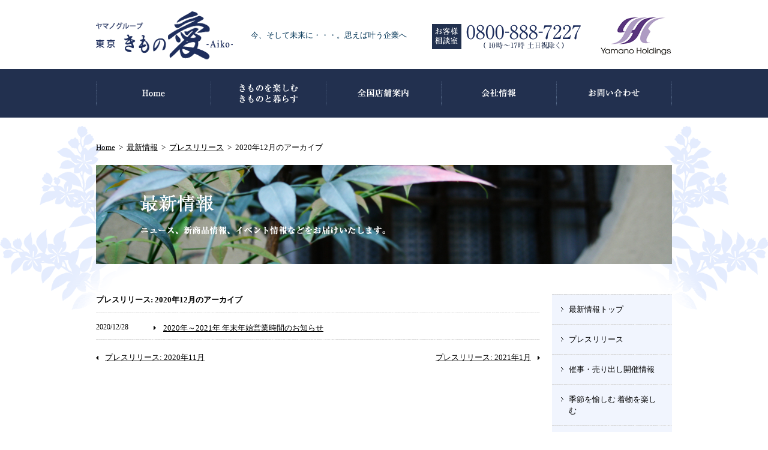

--- FILE ---
content_type: text/html
request_url: https://www.kimono-net.com/news/press/2020/12/
body_size: 39106
content:
<!DOCTYPE html>
<html>
<head>
<meta charset="utf-8" />
<title>プレスリリース: 2020年12月｜最新情報｜ヤマノグループ 東京 きもの愛 Aiko</title>

<meta name="keywords" content="" />
<meta name="description" content="" />

<link rel="author" href="mailto:info&#64;kimono-net.com" />
<link rel="index" href="/" />
<link rel="shortcut icon" href="/img/favicon.ico" />

<!-- *** stylesheet *** -->
<link href="/css/import.css" rel="stylesheet" />

<!-- *** javascript *** -->
<script src="//www.google.com/jsapi" type="text/javascript"></script>
<script type="text/javascript">google.load("jquery", "1.6");</script>
<script src="/js/share.js" type="text/javascript" charset="utf-8"></script>
<script src="/js/jquery.tile.js" type="text/javascript" charset="utf-8"></script>
<!-- <script src="/js/scrolltopcontrol.js" type="text/javascript" charset="utf-8"></script> -->



<!-- Google tag (gtag.js) -->
<script async src="https://www.googletagmanager.com/gtag/js?id=G-6G0P25SNFZ"></script>
<script>
  window.dataLayer = window.dataLayer || [];
  function gtag(){dataLayer.push(arguments);}
  gtag('js', new Date());

  gtag('config', 'G-6G0P25SNFZ');
</script>

<script type="text/javascript">

  var _gaq = _gaq || [];
  _gaq.push(['_setAccount', 'UA-33066701-1']);
  _gaq.push(['_trackPageview']);

  (function() {
    var ga = document.createElement('script'); ga.type = 'text/javascript'; ga.async = true;
    ga.src = ('https:' == document.location.protocol ? 'https://ssl' : 'http://www') + '.google-analytics.com/ga.js';
    var s = document.getElementsByTagName('script')[0]; s.parentNode.insertBefore(ga, s);
  })();

</script>


</head>

<body class="newsBody">

<div id="page">

<div id="header">
<header>
<h1><a href="/"><img src="/img/share/logo.gif" alt="ヤマノホールディングス" /></a></h1>
<p id="description">今、そして未来に・・・。思えば叶う企業へ</p>
<p id="tel"><img src="/img/share/tel.gif" alt="お客様相談室" /></p>
<p id="yamanoLogo"><a href="http://www.yamano-hd.com/" target="_blank"><img src="/img/share/logo_yamano.gif"></a></p>
<nav>
<ul id="gNav">
<li class="topNav"><a href="/"><img src="/img/share/gnav_top.gif" alt="Home" /></a></li>
<li class="serviceNav"><a href="/service/"><img src="/img/share/gnav_service.gif" alt="きものを楽しむ　きものと暮らす" /></a></li>
<li class="shopNav"><a href="/shop/"><img src="/img/share/gnav_shop.gif" alt="全国店舗案内" /></a></li>
<li class="companyNav"><a href="http://www.yamano-hd.com/company/" target="_blank"><img src="/img/share/gnav_company.gif" alt="会社情報" /></a></li>
<li class="contactNav"><a href="http://www.yamano-hd.com/company/contact/" target="_blank"><img src="/img/share/gnav_contact.gif" alt="お問い合わせ" /></a></li>
</ul>
</nav>
</header>

<!-- / #header --></div>

<div id="contents" class="monthlyArchive categoryMonthly">
<div id="contentsInner">
<section>
<p id="topicPath">
<a href="/">Home</a>
&nbsp;&gt;&nbsp;

<a href="/news/">最新情報</a>
&nbsp;&gt;&nbsp;
<a href="https://www.kimono-net.com/news/press/">プレスリリース</a>
&nbsp;&gt;&nbsp;
2020年12月のアーカイブ

</p>

<h1 id="catch"><img src="/img/news/title.jpg" alt="最新情報" /></h1>

<div id="main">


<h2>プレスリリース: 2020年12月のアーカイブ</h2>
<dl class="newsList">
<dt>2020/12/28</dt>
<dd><a href="https://www.kimono-net.com/news/article/001659.shtml">2020年～2021年  年末年始営業時間のお知らせ</a><!--　[　<a href="https://www.kimono-net.com/news/press/">プレスリリース</a>　]--></dd>
</dl>

<ul class="pageNav">
<li class="prev"><a href="https://www.kimono-net.com/news/press/2020/11/">プレスリリース: 2020年11月</a></li>
<li class="next"><a href="https://www.kimono-net.com/news/press/2021/01/">プレスリリース: 2021年1月</a></li>
</ul>

<!-- / #main --></div>
</section>
<div id="sub">
<ul class="subMenu">
<li class="index"><a href="/news/">最新情報トップ</a>
	<ul>
	<li><a href="https://www.kimono-net.com/news/2026/01/">2026年1月</a></li>
	
	<li><a href="https://www.kimono-net.com/news/2025/12/">2025年12月</a></li>
	
	<li><a href="https://www.kimono-net.com/news/2025/11/">2025年11月</a></li>
	
	<li><a href="https://www.kimono-net.com/news/2025/10/">2025年10月</a></li>
	
	<li><a href="https://www.kimono-net.com/news/2025/09/">2025年9月</a></li>
	
	<li><a href="https://www.kimono-net.com/news/2025/08/">2025年8月</a></li>
	
	<li><a href="https://www.kimono-net.com/news/2025/07/">2025年7月</a></li>
	
	<li><a href="https://www.kimono-net.com/news/2025/06/">2025年6月</a></li>
	
	<li><a href="https://www.kimono-net.com/news/2025/05/">2025年5月</a></li>
	
	<li><a href="https://www.kimono-net.com/news/2025/04/">2025年4月</a></li>
	
	<li><a href="https://www.kimono-net.com/news/2025/03/">2025年3月</a></li>
	
	<li><a href="https://www.kimono-net.com/news/2024/11/">2024年11月</a></li>
	
	<li><a href="https://www.kimono-net.com/news/2024/10/">2024年10月</a></li>
	
	<li><a href="https://www.kimono-net.com/news/2024/09/">2024年9月</a></li>
	
	<li><a href="https://www.kimono-net.com/news/2024/08/">2024年8月</a></li>
	
	<li><a href="https://www.kimono-net.com/news/2024/06/">2024年6月</a></li>
	
	<li><a href="https://www.kimono-net.com/news/2024/04/">2024年4月</a></li>
	
	<li><a href="https://www.kimono-net.com/news/2024/01/">2024年1月</a></li>
	
	<li><a href="https://www.kimono-net.com/news/2023/11/">2023年11月</a></li>
	
	<li><a href="https://www.kimono-net.com/news/2023/10/">2023年10月</a></li>
	
	<li><a href="https://www.kimono-net.com/news/2023/09/">2023年9月</a></li>
	
	<li><a href="https://www.kimono-net.com/news/2023/08/">2023年8月</a></li>
	
	<li><a href="https://www.kimono-net.com/news/2023/04/">2023年4月</a></li>
	
	<li><a href="https://www.kimono-net.com/news/2022/12/">2022年12月</a></li>
	
	<li><a href="https://www.kimono-net.com/news/2022/07/">2022年7月</a></li>
	
	<li><a href="https://www.kimono-net.com/news/2022/04/">2022年4月</a></li>
	
	<li><a href="https://www.kimono-net.com/news/2022/03/">2022年3月</a></li>
	
	<li><a href="https://www.kimono-net.com/news/2021/11/">2021年11月</a></li>
	
	<li><a href="https://www.kimono-net.com/news/2021/10/">2021年10月</a></li>
	
	<li><a href="https://www.kimono-net.com/news/2021/09/">2021年9月</a></li>
	
	<li><a href="https://www.kimono-net.com/news/2021/03/">2021年3月</a></li>
	
	<li><a href="https://www.kimono-net.com/news/2021/01/">2021年1月</a></li>
	
	<li><a href="https://www.kimono-net.com/news/2020/12/">2020年12月</a></li>
	
	<li><a href="https://www.kimono-net.com/news/2020/11/">2020年11月</a></li>
	
	<li><a href="https://www.kimono-net.com/news/2020/09/">2020年9月</a></li>
	
	<li><a href="https://www.kimono-net.com/news/2020/08/">2020年8月</a></li>
	
	<li><a href="https://www.kimono-net.com/news/2020/07/">2020年7月</a></li>
	
	<li><a href="https://www.kimono-net.com/news/2020/06/">2020年6月</a></li>
	
	<li><a href="https://www.kimono-net.com/news/2020/05/">2020年5月</a></li>
	
	<li><a href="https://www.kimono-net.com/news/2020/04/">2020年4月</a></li>
	
	<li><a href="https://www.kimono-net.com/news/2020/03/">2020年3月</a></li>
	
	<li><a href="https://www.kimono-net.com/news/2020/01/">2020年1月</a></li>
	
	<li><a href="https://www.kimono-net.com/news/2019/12/">2019年12月</a></li>
	
	<li><a href="https://www.kimono-net.com/news/2019/11/">2019年11月</a></li>
	
	<li><a href="https://www.kimono-net.com/news/2019/10/">2019年10月</a></li>
	
	<li><a href="https://www.kimono-net.com/news/2019/09/">2019年9月</a></li>
	
	<li><a href="https://www.kimono-net.com/news/2019/08/">2019年8月</a></li>
	
	<li><a href="https://www.kimono-net.com/news/2019/07/">2019年7月</a></li>
	
	<li><a href="https://www.kimono-net.com/news/2019/06/">2019年6月</a></li>
	
	<li><a href="https://www.kimono-net.com/news/2019/05/">2019年5月</a></li>
	
	<li><a href="https://www.kimono-net.com/news/2019/04/">2019年4月</a></li>
	
	<li><a href="https://www.kimono-net.com/news/2019/03/">2019年3月</a></li>
	
	<li><a href="https://www.kimono-net.com/news/2019/02/">2019年2月</a></li>
	
	<li><a href="https://www.kimono-net.com/news/2019/01/">2019年1月</a></li>
	
	<li><a href="https://www.kimono-net.com/news/2018/12/">2018年12月</a></li>
	
	<li><a href="https://www.kimono-net.com/news/2018/11/">2018年11月</a></li>
	
	<li><a href="https://www.kimono-net.com/news/2018/10/">2018年10月</a></li>
	
	<li><a href="https://www.kimono-net.com/news/2018/09/">2018年9月</a></li>
	
	<li><a href="https://www.kimono-net.com/news/2018/08/">2018年8月</a></li>
	
	<li><a href="https://www.kimono-net.com/news/2018/07/">2018年7月</a></li>
	
	<li><a href="https://www.kimono-net.com/news/2018/06/">2018年6月</a></li>
	
	<li><a href="https://www.kimono-net.com/news/2018/05/">2018年5月</a></li>
	
	<li><a href="https://www.kimono-net.com/news/2018/04/">2018年4月</a></li>
	
	<li><a href="https://www.kimono-net.com/news/2018/03/">2018年3月</a></li>
	
	<li><a href="https://www.kimono-net.com/news/2018/02/">2018年2月</a></li>
	
	<li><a href="https://www.kimono-net.com/news/2018/01/">2018年1月</a></li>
	
	<li><a href="https://www.kimono-net.com/news/2017/12/">2017年12月</a></li>
	
	<li><a href="https://www.kimono-net.com/news/2017/11/">2017年11月</a></li>
	
	<li><a href="https://www.kimono-net.com/news/2017/10/">2017年10月</a></li>
	
	<li><a href="https://www.kimono-net.com/news/2017/09/">2017年9月</a></li>
	
	<li><a href="https://www.kimono-net.com/news/2017/08/">2017年8月</a></li>
	
	<li><a href="https://www.kimono-net.com/news/2017/07/">2017年7月</a></li>
	
	<li><a href="https://www.kimono-net.com/news/2017/06/">2017年6月</a></li>
	
	<li><a href="https://www.kimono-net.com/news/2017/05/">2017年5月</a></li>
	
	<li><a href="https://www.kimono-net.com/news/2017/04/">2017年4月</a></li>
	
	<li><a href="https://www.kimono-net.com/news/2017/03/">2017年3月</a></li>
	
	<li><a href="https://www.kimono-net.com/news/2017/02/">2017年2月</a></li>
	
	<li><a href="https://www.kimono-net.com/news/2017/01/">2017年1月</a></li>
	
	<li><a href="https://www.kimono-net.com/news/2016/12/">2016年12月</a></li>
	
	<li><a href="https://www.kimono-net.com/news/2016/11/">2016年11月</a></li>
	
	<li><a href="https://www.kimono-net.com/news/2016/10/">2016年10月</a></li>
	
	<li><a href="https://www.kimono-net.com/news/2016/09/">2016年9月</a></li>
	
	<li><a href="https://www.kimono-net.com/news/2016/08/">2016年8月</a></li>
	
	<li><a href="https://www.kimono-net.com/news/2016/07/">2016年7月</a></li>
	
	<li><a href="https://www.kimono-net.com/news/2016/06/">2016年6月</a></li>
	
	<li><a href="https://www.kimono-net.com/news/2016/05/">2016年5月</a></li>
	
	<li><a href="https://www.kimono-net.com/news/2015/12/">2015年12月</a></li>
	
	<li><a href="https://www.kimono-net.com/news/2015/11/">2015年11月</a></li>
	
	<li><a href="https://www.kimono-net.com/news/2015/07/">2015年7月</a></li>
	
	<li><a href="https://www.kimono-net.com/news/2015/06/">2015年6月</a></li>
	
	<li><a href="https://www.kimono-net.com/news/2015/03/">2015年3月</a></li>
	
	<li><a href="https://www.kimono-net.com/news/2014/11/">2014年11月</a></li>
	
	<li><a href="https://www.kimono-net.com/news/2014/07/">2014年7月</a></li>
	
	<li><a href="https://www.kimono-net.com/news/2014/05/">2014年5月</a></li>
	
	<li><a href="https://www.kimono-net.com/news/2014/03/">2014年3月</a></li>
	
	<li><a href="https://www.kimono-net.com/news/2014/01/">2014年1月</a></li>
	
	<li><a href="https://www.kimono-net.com/news/2013/12/">2013年12月</a></li>
	
	<li><a href="https://www.kimono-net.com/news/2013/11/">2013年11月</a></li>
	
	<li><a href="https://www.kimono-net.com/news/2013/10/">2013年10月</a></li>
	
	<li><a href="https://www.kimono-net.com/news/2013/08/">2013年8月</a></li>
	
	<li><a href="https://www.kimono-net.com/news/2013/04/">2013年4月</a></li>
	
	<li><a href="https://www.kimono-net.com/news/2013/02/">2013年2月</a></li>
	
	<li><a href="https://www.kimono-net.com/news/2013/01/">2013年1月</a></li>
	
	<li><a href="https://www.kimono-net.com/news/2012/12/">2012年12月</a></li>
	
	<li><a href="https://www.kimono-net.com/news/2012/11/">2012年11月</a></li>
	
	<li><a href="https://www.kimono-net.com/news/2012/10/">2012年10月</a></li>
	
	<li><a href="https://www.kimono-net.com/news/2012/09/">2012年9月</a></li>
	
	<li><a href="https://www.kimono-net.com/news/2012/08/">2012年8月</a></li>
	
	<li><a href="https://www.kimono-net.com/news/2012/07/">2012年7月</a></li>
	
	<li><a href="https://www.kimono-net.com/news/2012/06/">2012年6月</a></li>
	</ul>
</li>

<li class="press"><a href="https://www.kimono-net.com/news/press/">プレスリリース</a>
	
	<ul>
	<li><a href="https://www.kimono-net.com/news/press/2026/01/">2026年1月</a></li>
	
	<li><a href="https://www.kimono-net.com/news/press/2025/12/">2025年12月</a></li>
	
	<li><a href="https://www.kimono-net.com/news/press/2025/11/">2025年11月</a></li>
	
	<li><a href="https://www.kimono-net.com/news/press/2025/10/">2025年10月</a></li>
	
	<li><a href="https://www.kimono-net.com/news/press/2025/09/">2025年9月</a></li>
	
	<li><a href="https://www.kimono-net.com/news/press/2025/08/">2025年8月</a></li>
	
	<li><a href="https://www.kimono-net.com/news/press/2025/07/">2025年7月</a></li>
	
	<li><a href="https://www.kimono-net.com/news/press/2025/06/">2025年6月</a></li>
	
	<li><a href="https://www.kimono-net.com/news/press/2025/05/">2025年5月</a></li>
	
	<li><a href="https://www.kimono-net.com/news/press/2025/04/">2025年4月</a></li>
	
	<li><a href="https://www.kimono-net.com/news/press/2025/03/">2025年3月</a></li>
	
	<li><a href="https://www.kimono-net.com/news/press/2024/11/">2024年11月</a></li>
	
	<li><a href="https://www.kimono-net.com/news/press/2024/10/">2024年10月</a></li>
	
	<li><a href="https://www.kimono-net.com/news/press/2024/09/">2024年9月</a></li>
	
	<li><a href="https://www.kimono-net.com/news/press/2024/08/">2024年8月</a></li>
	
	<li><a href="https://www.kimono-net.com/news/press/2024/06/">2024年6月</a></li>
	
	<li><a href="https://www.kimono-net.com/news/press/2024/04/">2024年4月</a></li>
	
	<li><a href="https://www.kimono-net.com/news/press/2024/01/">2024年1月</a></li>
	
	<li><a href="https://www.kimono-net.com/news/press/2023/11/">2023年11月</a></li>
	
	<li><a href="https://www.kimono-net.com/news/press/2023/10/">2023年10月</a></li>
	
	<li><a href="https://www.kimono-net.com/news/press/2023/09/">2023年9月</a></li>
	
	<li><a href="https://www.kimono-net.com/news/press/2023/08/">2023年8月</a></li>
	
	<li><a href="https://www.kimono-net.com/news/press/2023/04/">2023年4月</a></li>
	
	<li><a href="https://www.kimono-net.com/news/press/2022/12/">2022年12月</a></li>
	
	<li><a href="https://www.kimono-net.com/news/press/2022/04/">2022年4月</a></li>
	
	<li><a href="https://www.kimono-net.com/news/press/2022/03/">2022年3月</a></li>
	
	<li><a href="https://www.kimono-net.com/news/press/2021/11/">2021年11月</a></li>
	
	<li><a href="https://www.kimono-net.com/news/press/2021/10/">2021年10月</a></li>
	
	<li><a href="https://www.kimono-net.com/news/press/2021/09/">2021年9月</a></li>
	
	<li><a href="https://www.kimono-net.com/news/press/2021/03/">2021年3月</a></li>
	
	<li><a href="https://www.kimono-net.com/news/press/2021/01/">2021年1月</a></li>
	
	<li><a href="https://www.kimono-net.com/news/press/2020/12/">2020年12月</a></li>
	
	<li><a href="https://www.kimono-net.com/news/press/2020/11/">2020年11月</a></li>
	
	<li><a href="https://www.kimono-net.com/news/press/2020/09/">2020年9月</a></li>
	
	<li><a href="https://www.kimono-net.com/news/press/2020/08/">2020年8月</a></li>
	
	<li><a href="https://www.kimono-net.com/news/press/2020/07/">2020年7月</a></li>
	
	<li><a href="https://www.kimono-net.com/news/press/2020/06/">2020年6月</a></li>
	
	<li><a href="https://www.kimono-net.com/news/press/2020/05/">2020年5月</a></li>
	
	<li><a href="https://www.kimono-net.com/news/press/2020/04/">2020年4月</a></li>
	
	<li><a href="https://www.kimono-net.com/news/press/2020/03/">2020年3月</a></li>
	
	<li><a href="https://www.kimono-net.com/news/press/2020/01/">2020年1月</a></li>
	
	<li><a href="https://www.kimono-net.com/news/press/2019/11/">2019年11月</a></li>
	
	<li><a href="https://www.kimono-net.com/news/press/2019/09/">2019年9月</a></li>
	
	<li><a href="https://www.kimono-net.com/news/press/2019/08/">2019年8月</a></li>
	
	<li><a href="https://www.kimono-net.com/news/press/2019/07/">2019年7月</a></li>
	
	<li><a href="https://www.kimono-net.com/news/press/2019/06/">2019年6月</a></li>
	
	<li><a href="https://www.kimono-net.com/news/press/2019/05/">2019年5月</a></li>
	
	<li><a href="https://www.kimono-net.com/news/press/2019/04/">2019年4月</a></li>
	
	<li><a href="https://www.kimono-net.com/news/press/2019/03/">2019年3月</a></li>
	
	<li><a href="https://www.kimono-net.com/news/press/2019/02/">2019年2月</a></li>
	
	<li><a href="https://www.kimono-net.com/news/press/2019/01/">2019年1月</a></li>
	
	<li><a href="https://www.kimono-net.com/news/press/2018/12/">2018年12月</a></li>
	
	<li><a href="https://www.kimono-net.com/news/press/2018/11/">2018年11月</a></li>
	
	<li><a href="https://www.kimono-net.com/news/press/2018/10/">2018年10月</a></li>
	
	<li><a href="https://www.kimono-net.com/news/press/2018/09/">2018年9月</a></li>
	
	<li><a href="https://www.kimono-net.com/news/press/2018/08/">2018年8月</a></li>
	
	<li><a href="https://www.kimono-net.com/news/press/2018/07/">2018年7月</a></li>
	
	<li><a href="https://www.kimono-net.com/news/press/2018/06/">2018年6月</a></li>
	
	<li><a href="https://www.kimono-net.com/news/press/2018/05/">2018年5月</a></li>
	
	<li><a href="https://www.kimono-net.com/news/press/2018/04/">2018年4月</a></li>
	
	<li><a href="https://www.kimono-net.com/news/press/2018/03/">2018年3月</a></li>
	
	<li><a href="https://www.kimono-net.com/news/press/2018/02/">2018年2月</a></li>
	
	<li><a href="https://www.kimono-net.com/news/press/2018/01/">2018年1月</a></li>
	
	<li><a href="https://www.kimono-net.com/news/press/2017/12/">2017年12月</a></li>
	
	<li><a href="https://www.kimono-net.com/news/press/2017/11/">2017年11月</a></li>
	
	<li><a href="https://www.kimono-net.com/news/press/2017/10/">2017年10月</a></li>
	
	<li><a href="https://www.kimono-net.com/news/press/2017/09/">2017年9月</a></li>
	
	<li><a href="https://www.kimono-net.com/news/press/2017/08/">2017年8月</a></li>
	
	<li><a href="https://www.kimono-net.com/news/press/2017/07/">2017年7月</a></li>
	
	<li><a href="https://www.kimono-net.com/news/press/2017/06/">2017年6月</a></li>
	
	<li><a href="https://www.kimono-net.com/news/press/2017/05/">2017年5月</a></li>
	
	<li><a href="https://www.kimono-net.com/news/press/2017/04/">2017年4月</a></li>
	
	<li><a href="https://www.kimono-net.com/news/press/2017/03/">2017年3月</a></li>
	
	<li><a href="https://www.kimono-net.com/news/press/2017/02/">2017年2月</a></li>
	
	<li><a href="https://www.kimono-net.com/news/press/2017/01/">2017年1月</a></li>
	
	<li><a href="https://www.kimono-net.com/news/press/2016/12/">2016年12月</a></li>
	
	<li><a href="https://www.kimono-net.com/news/press/2016/11/">2016年11月</a></li>
	
	<li><a href="https://www.kimono-net.com/news/press/2016/10/">2016年10月</a></li>
	
	<li><a href="https://www.kimono-net.com/news/press/2016/09/">2016年9月</a></li>
	
	<li><a href="https://www.kimono-net.com/news/press/2016/08/">2016年8月</a></li>
	
	<li><a href="https://www.kimono-net.com/news/press/2016/07/">2016年7月</a></li>
	
	<li><a href="https://www.kimono-net.com/news/press/2016/06/">2016年6月</a></li>
	
	<li><a href="https://www.kimono-net.com/news/press/2016/05/">2016年5月</a></li>
	
	<li><a href="https://www.kimono-net.com/news/press/2015/12/">2015年12月</a></li>
	
	<li><a href="https://www.kimono-net.com/news/press/2015/11/">2015年11月</a></li>
	
	<li><a href="https://www.kimono-net.com/news/press/2015/07/">2015年7月</a></li>
	
	<li><a href="https://www.kimono-net.com/news/press/2015/06/">2015年6月</a></li>
	
	<li><a href="https://www.kimono-net.com/news/press/2015/03/">2015年3月</a></li>
	
	<li><a href="https://www.kimono-net.com/news/press/2014/11/">2014年11月</a></li>
	
	<li><a href="https://www.kimono-net.com/news/press/2014/07/">2014年7月</a></li>
	
	<li><a href="https://www.kimono-net.com/news/press/2014/05/">2014年5月</a></li>
	
	<li><a href="https://www.kimono-net.com/news/press/2014/03/">2014年3月</a></li>
	
	<li><a href="https://www.kimono-net.com/news/press/2014/01/">2014年1月</a></li>
	
	<li><a href="https://www.kimono-net.com/news/press/2013/12/">2013年12月</a></li>
	
	<li><a href="https://www.kimono-net.com/news/press/2013/11/">2013年11月</a></li>
	
	<li><a href="https://www.kimono-net.com/news/press/2013/10/">2013年10月</a></li>
	
	<li><a href="https://www.kimono-net.com/news/press/2013/04/">2013年4月</a></li>
	
	<li><a href="https://www.kimono-net.com/news/press/2013/02/">2013年2月</a></li>
	
	<li><a href="https://www.kimono-net.com/news/press/2012/08/">2012年8月</a></li>
	
	<li><a href="https://www.kimono-net.com/news/press/2012/06/">2012年6月</a></li>
	</ul>
	
</li>

<li class="sale"><a href="https://www.kimono-net.com/news/sale/">催事・売り出し開催情報</a>
	
	<ul>
	<li><a href="https://www.kimono-net.com/news/sale/2026/01/">2026年1月</a></li>
	
	<li><a href="https://www.kimono-net.com/news/sale/2025/12/">2025年12月</a></li>
	
	<li><a href="https://www.kimono-net.com/news/sale/2025/11/">2025年11月</a></li>
	
	<li><a href="https://www.kimono-net.com/news/sale/2025/10/">2025年10月</a></li>
	
	<li><a href="https://www.kimono-net.com/news/sale/2025/09/">2025年9月</a></li>
	
	<li><a href="https://www.kimono-net.com/news/sale/2025/08/">2025年8月</a></li>
	
	<li><a href="https://www.kimono-net.com/news/sale/2025/07/">2025年7月</a></li>
	
	<li><a href="https://www.kimono-net.com/news/sale/2025/06/">2025年6月</a></li>
	
	<li><a href="https://www.kimono-net.com/news/sale/2025/03/">2025年3月</a></li>
	
	<li><a href="https://www.kimono-net.com/news/sale/2024/10/">2024年10月</a></li>
	
	<li><a href="https://www.kimono-net.com/news/sale/2019/11/">2019年11月</a></li>
	
	<li><a href="https://www.kimono-net.com/news/sale/2019/10/">2019年10月</a></li>
	
	<li><a href="https://www.kimono-net.com/news/sale/2019/09/">2019年9月</a></li>
	
	<li><a href="https://www.kimono-net.com/news/sale/2019/08/">2019年8月</a></li>
	
	<li><a href="https://www.kimono-net.com/news/sale/2019/07/">2019年7月</a></li>
	
	<li><a href="https://www.kimono-net.com/news/sale/2019/06/">2019年6月</a></li>
	
	<li><a href="https://www.kimono-net.com/news/sale/2019/05/">2019年5月</a></li>
	
	<li><a href="https://www.kimono-net.com/news/sale/2019/04/">2019年4月</a></li>
	
	<li><a href="https://www.kimono-net.com/news/sale/2019/03/">2019年3月</a></li>
	
	<li><a href="https://www.kimono-net.com/news/sale/2019/02/">2019年2月</a></li>
	
	<li><a href="https://www.kimono-net.com/news/sale/2019/01/">2019年1月</a></li>
	
	<li><a href="https://www.kimono-net.com/news/sale/2018/12/">2018年12月</a></li>
	
	<li><a href="https://www.kimono-net.com/news/sale/2018/11/">2018年11月</a></li>
	
	<li><a href="https://www.kimono-net.com/news/sale/2018/10/">2018年10月</a></li>
	
	<li><a href="https://www.kimono-net.com/news/sale/2018/09/">2018年9月</a></li>
	
	<li><a href="https://www.kimono-net.com/news/sale/2018/08/">2018年8月</a></li>
	
	<li><a href="https://www.kimono-net.com/news/sale/2018/07/">2018年7月</a></li>
	
	<li><a href="https://www.kimono-net.com/news/sale/2018/06/">2018年6月</a></li>
	
	<li><a href="https://www.kimono-net.com/news/sale/2018/05/">2018年5月</a></li>
	
	<li><a href="https://www.kimono-net.com/news/sale/2018/04/">2018年4月</a></li>
	
	<li><a href="https://www.kimono-net.com/news/sale/2018/03/">2018年3月</a></li>
	
	<li><a href="https://www.kimono-net.com/news/sale/2018/02/">2018年2月</a></li>
	
	<li><a href="https://www.kimono-net.com/news/sale/2018/01/">2018年1月</a></li>
	
	<li><a href="https://www.kimono-net.com/news/sale/2017/12/">2017年12月</a></li>
	
	<li><a href="https://www.kimono-net.com/news/sale/2017/11/">2017年11月</a></li>
	
	<li><a href="https://www.kimono-net.com/news/sale/2017/10/">2017年10月</a></li>
	
	<li><a href="https://www.kimono-net.com/news/sale/2017/09/">2017年9月</a></li>
	
	<li><a href="https://www.kimono-net.com/news/sale/2017/08/">2017年8月</a></li>
	
	<li><a href="https://www.kimono-net.com/news/sale/2017/07/">2017年7月</a></li>
	
	<li><a href="https://www.kimono-net.com/news/sale/2017/06/">2017年6月</a></li>
	
	<li><a href="https://www.kimono-net.com/news/sale/2017/05/">2017年5月</a></li>
	
	<li><a href="https://www.kimono-net.com/news/sale/2017/04/">2017年4月</a></li>
	
	<li><a href="https://www.kimono-net.com/news/sale/2017/03/">2017年3月</a></li>
	
	<li><a href="https://www.kimono-net.com/news/sale/2017/02/">2017年2月</a></li>
	
	<li><a href="https://www.kimono-net.com/news/sale/2017/01/">2017年1月</a></li>
	
	<li><a href="https://www.kimono-net.com/news/sale/2016/12/">2016年12月</a></li>
	
	<li><a href="https://www.kimono-net.com/news/sale/2016/11/">2016年11月</a></li>
	
	<li><a href="https://www.kimono-net.com/news/sale/2016/10/">2016年10月</a></li>
	
	<li><a href="https://www.kimono-net.com/news/sale/2016/09/">2016年9月</a></li>
	
	<li><a href="https://www.kimono-net.com/news/sale/2016/07/">2016年7月</a></li>
	
	<li><a href="https://www.kimono-net.com/news/sale/2016/06/">2016年6月</a></li>
	
	<li><a href="https://www.kimono-net.com/news/sale/2013/08/">2013年8月</a></li>
	
	<li><a href="https://www.kimono-net.com/news/sale/2013/01/">2013年1月</a></li>
	
	<li><a href="https://www.kimono-net.com/news/sale/2012/12/">2012年12月</a></li>
	
	<li><a href="https://www.kimono-net.com/news/sale/2012/07/">2012年7月</a></li>
	</ul>
	
</li>

<li class="joy"><a href="https://www.kimono-net.com/news/joy/">季節を愉しむ 着物を楽しむ</a>
	
	<ul>
	<li><a href="https://www.kimono-net.com/news/joy/2026/01/">2026年1月</a></li>
	
	<li><a href="https://www.kimono-net.com/news/joy/2025/12/">2025年12月</a></li>
	
	<li><a href="https://www.kimono-net.com/news/joy/2025/11/">2025年11月</a></li>
	
	<li><a href="https://www.kimono-net.com/news/joy/2025/10/">2025年10月</a></li>
	
	<li><a href="https://www.kimono-net.com/news/joy/2025/09/">2025年9月</a></li>
	
	<li><a href="https://www.kimono-net.com/news/joy/2025/07/">2025年7月</a></li>
	
	<li><a href="https://www.kimono-net.com/news/joy/2025/06/">2025年6月</a></li>
	
	<li><a href="https://www.kimono-net.com/news/joy/2025/04/">2025年4月</a></li>
	
	<li><a href="https://www.kimono-net.com/news/joy/2025/03/">2025年3月</a></li>
	
	<li><a href="https://www.kimono-net.com/news/joy/2024/11/">2024年11月</a></li>
	
	<li><a href="https://www.kimono-net.com/news/joy/2024/10/">2024年10月</a></li>
	
	<li><a href="https://www.kimono-net.com/news/joy/2024/09/">2024年9月</a></li>
	
	<li><a href="https://www.kimono-net.com/news/joy/2024/06/">2024年6月</a></li>
	
	<li><a href="https://www.kimono-net.com/news/joy/2024/04/">2024年4月</a></li>
	
	<li><a href="https://www.kimono-net.com/news/joy/2024/01/">2024年1月</a></li>
	
	<li><a href="https://www.kimono-net.com/news/joy/2023/11/">2023年11月</a></li>
	
	<li><a href="https://www.kimono-net.com/news/joy/2023/10/">2023年10月</a></li>
	
	<li><a href="https://www.kimono-net.com/news/joy/2023/09/">2023年9月</a></li>
	
	<li><a href="https://www.kimono-net.com/news/joy/2023/08/">2023年8月</a></li>
	
	<li><a href="https://www.kimono-net.com/news/joy/2023/04/">2023年4月</a></li>
	
	<li><a href="https://www.kimono-net.com/news/joy/2022/12/">2022年12月</a></li>
	
	<li><a href="https://www.kimono-net.com/news/joy/2022/04/">2022年4月</a></li>
	
	<li><a href="https://www.kimono-net.com/news/joy/2021/11/">2021年11月</a></li>
	
	<li><a href="https://www.kimono-net.com/news/joy/2021/09/">2021年9月</a></li>
	
	<li><a href="https://www.kimono-net.com/news/joy/2021/03/">2021年3月</a></li>
	
	<li><a href="https://www.kimono-net.com/news/joy/2020/11/">2020年11月</a></li>
	
	<li><a href="https://www.kimono-net.com/news/joy/2020/08/">2020年8月</a></li>
	
	<li><a href="https://www.kimono-net.com/news/joy/2020/07/">2020年7月</a></li>
	
	<li><a href="https://www.kimono-net.com/news/joy/2020/05/">2020年5月</a></li>
	
	<li><a href="https://www.kimono-net.com/news/joy/2017/12/">2017年12月</a></li>
	
	<li><a href="https://www.kimono-net.com/news/joy/2016/12/">2016年12月</a></li>
	
	<li><a href="https://www.kimono-net.com/news/joy/2016/07/">2016年7月</a></li>
	
	<li><a href="https://www.kimono-net.com/news/joy/2016/06/">2016年6月</a></li>
	
	<li><a href="https://www.kimono-net.com/news/joy/2012/10/">2012年10月</a></li>
	
	<li><a href="https://www.kimono-net.com/news/joy/2012/09/">2012年9月</a></li>
	
	<li><a href="https://www.kimono-net.com/news/joy/2012/07/">2012年7月</a></li>
	</ul>
	
</li>

<li class="kankonsosai"><a href="https://www.kimono-net.com/news/kankonsosai/">お役立ち 冠婚葬祭 装いとマナー</a>
	
	<ul>
	<li><a href="https://www.kimono-net.com/news/kankonsosai/anniversary/">人生の記念日・祝い年</a></li>
	
	<li><a href="https://www.kimono-net.com/news/kankonsosai/tpo/">きものTPO</a></li>
	
	<li><a href="https://www.kimono-net.com/news/kankonsosai/knowledge/">きもの豆知識</a></li>
	</ul>
	
</li>

<li class="collection"><a href="https://www.kimono-net.com/news/collection/">ヤマノオリジナルブランド</a>
	
	<ul>
	<li><a href="https://www.kimono-net.com/news/collection/2025/05/">2025年5月</a></li>
	
	<li><a href="https://www.kimono-net.com/news/collection/2025/04/">2025年4月</a></li>
	
	<li><a href="https://www.kimono-net.com/news/collection/2025/03/">2025年3月</a></li>
	
	<li><a href="https://www.kimono-net.com/news/collection/2024/11/">2024年11月</a></li>
	
	<li><a href="https://www.kimono-net.com/news/collection/2024/09/">2024年9月</a></li>
	
	<li><a href="https://www.kimono-net.com/news/collection/2024/06/">2024年6月</a></li>
	
	<li><a href="https://www.kimono-net.com/news/collection/2024/04/">2024年4月</a></li>
	
	<li><a href="https://www.kimono-net.com/news/collection/2023/10/">2023年10月</a></li>
	
	<li><a href="https://www.kimono-net.com/news/collection/2023/04/">2023年4月</a></li>
	
	<li><a href="https://www.kimono-net.com/news/collection/2022/12/">2022年12月</a></li>
	
	<li><a href="https://www.kimono-net.com/news/collection/2019/05/">2019年5月</a></li>
	
	<li><a href="https://www.kimono-net.com/news/collection/2018/09/">2018年9月</a></li>
	
	<li><a href="https://www.kimono-net.com/news/collection/2018/07/">2018年7月</a></li>
	
	<li><a href="https://www.kimono-net.com/news/collection/2018/06/">2018年6月</a></li>
	
	<li><a href="https://www.kimono-net.com/news/collection/2018/05/">2018年5月</a></li>
	
	<li><a href="https://www.kimono-net.com/news/collection/2018/04/">2018年4月</a></li>
	
	<li><a href="https://www.kimono-net.com/news/collection/2018/01/">2018年1月</a></li>
	
	<li><a href="https://www.kimono-net.com/news/collection/2017/11/">2017年11月</a></li>
	
	<li><a href="https://www.kimono-net.com/news/collection/2017/10/">2017年10月</a></li>
	
	<li><a href="https://www.kimono-net.com/news/collection/2017/09/">2017年9月</a></li>
	
	<li><a href="https://www.kimono-net.com/news/collection/2017/08/">2017年8月</a></li>
	
	<li><a href="https://www.kimono-net.com/news/collection/2017/06/">2017年6月</a></li>
	
	<li><a href="https://www.kimono-net.com/news/collection/2017/04/">2017年4月</a></li>
	
	<li><a href="https://www.kimono-net.com/news/collection/2017/02/">2017年2月</a></li>
	
	<li><a href="https://www.kimono-net.com/news/collection/2016/12/">2016年12月</a></li>
	
	<li><a href="https://www.kimono-net.com/news/collection/2016/10/">2016年10月</a></li>
	
	<li><a href="https://www.kimono-net.com/news/collection/2016/09/">2016年9月</a></li>
	
	<li><a href="https://www.kimono-net.com/news/collection/2016/08/">2016年8月</a></li>
	</ul>
	
</li>

<li class="report"><a href="https://www.kimono-net.com/news/report/">きもの会 お客様参加レポート</a>
	
	<ul>
	<li><a href="https://www.kimono-net.com/news/report/2024/04/">2024年4月</a></li>
	
	<li><a href="https://www.kimono-net.com/news/report/2020/01/">2020年1月</a></li>
	
	<li><a href="https://www.kimono-net.com/news/report/2019/12/">2019年12月</a></li>
	
	<li><a href="https://www.kimono-net.com/news/report/2019/11/">2019年11月</a></li>
	
	<li><a href="https://www.kimono-net.com/news/report/2019/10/">2019年10月</a></li>
	
	<li><a href="https://www.kimono-net.com/news/report/2019/09/">2019年9月</a></li>
	
	<li><a href="https://www.kimono-net.com/news/report/2019/06/">2019年6月</a></li>
	
	<li><a href="https://www.kimono-net.com/news/report/2019/05/">2019年5月</a></li>
	
	<li><a href="https://www.kimono-net.com/news/report/2019/04/">2019年4月</a></li>
	
	<li><a href="https://www.kimono-net.com/news/report/2019/03/">2019年3月</a></li>
	
	<li><a href="https://www.kimono-net.com/news/report/2019/02/">2019年2月</a></li>
	
	<li><a href="https://www.kimono-net.com/news/report/2019/01/">2019年1月</a></li>
	
	<li><a href="https://www.kimono-net.com/news/report/2018/12/">2018年12月</a></li>
	
	<li><a href="https://www.kimono-net.com/news/report/2018/11/">2018年11月</a></li>
	
	<li><a href="https://www.kimono-net.com/news/report/2018/10/">2018年10月</a></li>
	
	<li><a href="https://www.kimono-net.com/news/report/2018/09/">2018年9月</a></li>
	
	<li><a href="https://www.kimono-net.com/news/report/2018/08/">2018年8月</a></li>
	
	<li><a href="https://www.kimono-net.com/news/report/2018/07/">2018年7月</a></li>
	
	<li><a href="https://www.kimono-net.com/news/report/2018/06/">2018年6月</a></li>
	
	<li><a href="https://www.kimono-net.com/news/report/2018/05/">2018年5月</a></li>
	
	<li><a href="https://www.kimono-net.com/news/report/2018/04/">2018年4月</a></li>
	
	<li><a href="https://www.kimono-net.com/news/report/2018/03/">2018年3月</a></li>
	
	<li><a href="https://www.kimono-net.com/news/report/2018/02/">2018年2月</a></li>
	
	<li><a href="https://www.kimono-net.com/news/report/2018/01/">2018年1月</a></li>
	
	<li><a href="https://www.kimono-net.com/news/report/2017/12/">2017年12月</a></li>
	
	<li><a href="https://www.kimono-net.com/news/report/2017/11/">2017年11月</a></li>
	
	<li><a href="https://www.kimono-net.com/news/report/2017/10/">2017年10月</a></li>
	
	<li><a href="https://www.kimono-net.com/news/report/2017/08/">2017年8月</a></li>
	
	<li><a href="https://www.kimono-net.com/news/report/2017/07/">2017年7月</a></li>
	
	<li><a href="https://www.kimono-net.com/news/report/2017/05/">2017年5月</a></li>
	
	<li><a href="https://www.kimono-net.com/news/report/2017/04/">2017年4月</a></li>
	
	<li><a href="https://www.kimono-net.com/news/report/2017/03/">2017年3月</a></li>
	
	<li><a href="https://www.kimono-net.com/news/report/2017/02/">2017年2月</a></li>
	
	<li><a href="https://www.kimono-net.com/news/report/2017/01/">2017年1月</a></li>
	
	<li><a href="https://www.kimono-net.com/news/report/2016/12/">2016年12月</a></li>
	
	<li><a href="https://www.kimono-net.com/news/report/2016/11/">2016年11月</a></li>
	
	<li><a href="https://www.kimono-net.com/news/report/2016/10/">2016年10月</a></li>
	
	<li><a href="https://www.kimono-net.com/news/report/2016/08/">2016年8月</a></li>
	
	<li><a href="https://www.kimono-net.com/news/report/2012/11/">2012年11月</a></li>
	</ul>
	
</li>

<li class="archive"><a href="https://www.kimono-net.com/news/archive/">染織の里を訪ねて</a>
	
	<ul>
	<li><a href="https://www.kimono-net.com/news/archive/2017/12/">2017年12月</a></li>
	
	<li><a href="https://www.kimono-net.com/news/archive/2017/09/">2017年9月</a></li>
	
	<li><a href="https://www.kimono-net.com/news/archive/2017/08/">2017年8月</a></li>
	
	<li><a href="https://www.kimono-net.com/news/archive/2017/07/">2017年7月</a></li>
	
	<li><a href="https://www.kimono-net.com/news/archive/2017/05/">2017年5月</a></li>
	
	<li><a href="https://www.kimono-net.com/news/archive/2017/04/">2017年4月</a></li>
	</ul>
	
</li>
</ul>
<aside>
<div class="relatedLink">
<h1><img src="/img/top/title_link.gif" alt="関連リンク" /></h1>
<ul class="bnr">
<li><a href="https://yorimichi-kimono.shop/" target="_blank"><img src="/img/top/bnr_yorimichi.gif" alt="公式通販サイト yorimichi" width="100%" /></a></li>
<li><a href="https://www.instagram.com/tokyo.kimono.aiko/" target="_blank"><img src="/img/top/bnr_instagram-2.jpg" alt="Instagram" width="100%" /></a></li>
<li><a href="https://www.youtube.com/@KimonoShopAiko" target="_blank"><img src="/img/top/bnr_youtube.jpg" alt="YouTube" width="100%" /></a></li>

<li><a href="http://www.yamano-hd.com/" target="_blank"><img src="/img/top/bnr_yamano.gif" alt="ヤマノホールディングス" /></a></li>
<li><a href="https://job.mynavi.jp/26/pc/search/corp97578/outline.html" target="_blank"><img src="https://job.mynavi.jp/conts/kigyo/2026/logo/banner_logo_195_60.gif" alt="マイナビ2026" border="0"></a></li>
<li><a href="https://job.rikunabi.com/2026/company/r561910083/" target="new"><img src="https://job.rikunabi.com/2026/static/common/contents/logos/rikunabi/image/rn_logo_b.gif" width="200" height="40" border="0"></a></li>
<li><a href="https://job-gear.net/yamanohdrecruit/" target="_blank"><img src="/img/top/bnr_recruit.gif" alt="中途採用のお知らせ" /></a></li>
<li><a href="https://en-gage.net/tokyokimonoaiko/" target="_blank"><img src="https://en-gage.net/html/img/banner5_1_pc.png" alt="engage" border="0" width="200"></a></li>
<li><a href="http://www.my-style.co.jp/" target="_blank"><img src="/img/top/bnr_mystyle.jpg" alt="My jStyle" /></a></li>
</ul>
<!-- / .relatedLink --></div>

</aside>
<!-- / #sub --></div>

<!-- / #contentsInner --></div>
<!-- / #contents --></div>

<div id="footer">
<div id="footerInner">
<footer>
<ul>
<li><a href="/">Home</a></li><!--
--><li><a href="/news/">最新情報</a></li><!--
--><li><a href="/service/">きものを楽しむ きものと暮らす</a></li><!--
--><li><a href="/shop/">全国店舗案内</a></li><!--
--><li><a href="http://www.yamano-hd.com/company/" target="_blank">会社情報</a></li><!--
--><li><a href="http://www.yamano-hd.com/company/contact/" target="_blank">お問い合わせ</a></li><!--
--><li><a href="http://www.yamano-hd.com/company/privacy.html">個人情報保護方針</a></li>
</ul>
<p class="copyright"><small>Copyright &copy; Yamano Holdings Corporation. All Rights Reserved.</small></p>
</footer>
<!-- / #footerInner --></div>

<!-- / #footer --></div>

<!-- / #page --></div>

</body>
</html>


--- FILE ---
content_type: text/css
request_url: https://www.kimono-net.com/css/import.css
body_size: 9
content:
@import "default.css";
@import "style.css";
@import "module.css";
@import "colorbox.css";

--- FILE ---
content_type: text/css
request_url: https://www.kimono-net.com/css/style.css
body_size: 15943
content:
@charset "utf-8";
/* ===================================================================
CSS information

 file name  :style.css
 author     :oga (admin)
 style info :コンテンツエリア関係 他

=================================================================== */

/*----------------------------------------------------
	基本設定、リンクカラーなど
----------------------------------------------------*/
body {
	color: #000;
	background: url(../img/share/bg_header.gif) repeat-x;
	font-family:'ＭＳ Ｐ明朝','MS PMincho',serif;
}

img {
	vertical-align: top;
}

a:link {
	color: #000;
}

a:visited {
	color: #999;
}

a:hover {
	color: #000;
	text-decoration: none;
}

a:active {
	color: #000;
}


/*----------------------------------------------------
	汎用class
----------------------------------------------------*/
.imgR {
	float: right;
	margin: 0 0 20px 20px;
}

.imgL {
	float: left;
	margin: 0 20px 20px 0;
}

.link {
	text-align: right;
}

.link a {
	display: inline-block;
	/display: inline;
	zoom: 1;
	padding-left: 15px;
	background: url(../img/item/icon_link.gif) left 0.5em no-repeat;
}

.btn {
	text-align: center;
}

/* 外部リンク、PDFリンクの指定 */
.fileIcon,
.externalIcon {
	padding-left: 3px;
	padding-right: 3px;
	vertical-align: middle;
}

/** html .fileIcon { margin-top: 6px; margin-bottom: 7px; }
* html .externalIcon { margin-top: 6px; margin-bottom: 7px; }*/

/* clearfix */
.clearfix:after { content: "."; display: block; visibility: hidden; height: 0.1px; font-size: 0.1em; line-height: 0; clear: both; }
.clearfix { min-height: 1em; }
* html .clearfix { height: 1em; }


/*----------------------------------------------------
	#navSkip (NavigationSkip)
----------------------------------------------------*/
span#navSkip {
	position: absolute;
	top: 0;
	left: 0;
}


/*----------------------------------------------------
	#page
----------------------------------------------------*/
#page {
	text-align: left;
}

#topicPath {

}

#topicPath p {
}

/*----------------------------------------------------
	#contents
----------------------------------------------------*/
#contents {
	/* background: url(../img/share/bg_spring.gif) center top no-repeat; */
	/* background: url(../img/share/bg_summer.gif) center top no-repeat; */
	background: url(../img/share/bg_autumn.gif) center top no-repeat;
	/* background: url(../img/share/bg_winter.gif) center top no-repeat; */
}

#contentsInner {
	width: 960px;
	margin: 0 auto;
	overflow: hidden;
	padding: 40px 0 50px;
}

.topBody #contentsInner {
	padding: 0 0 50px;
}

#topicPath {
	margin-bottom: 20px;
}

#catch {
	margin-bottom: 50px;
}

.topBody #catch {
	margin: 0;
}

/*----------------------------------------------------
	#main
		メイン
----------------------------------------------------*/
#main {
	float: left;
	width: 740px;
	padding-bottom: 40px;
	position: relative;
	z-index: 100;
}

#main table,#main ol,#main ul,#main dl,#main blockquote,#main pre,#main p {
	margin-bottom: 20px;
}

#main h2 {
	margin-bottom: 15px;
	padding-bottom: 13px;
	background: url(../img/item/line.gif) left bottom repeat-x;
}

/*
	.topBody
		トップページ
----------------------------------------------------*/

.topBody #contents .service {
	margin-bottom: 50px;
	padding-bottom: 10px;
	background: url(../img/item/line.gif) left bottom repeat-x;
	overflow: hidden;
	zoom: 1;
}

.topBody #contents .service .section {
	float: left;
	width: 320px;
}

.topBody #contents .service .section h2 {
	margin-bottom: 20px;
}

.topBody #contents .service .section p {
	margin-bottom: 20px;
}

.topBody #contents .service .section p.link {
	padding-right: 5px;
}

.topBody #main h1 {
	margin-bottom: 20px;
	padding-bottom: 10px;
	background: url(../img/item/line.gif) left bottom repeat-x;
}

.topBody #main .recommendList {
	margin: 0 -20px 50px 0 ;
	overflow: hidden;
}

.topBody #main .recommendList li {
	float: left;
	margin: 0 20px 26px 0;
}

#main .newsList dt {
	float: left;
	clear: left;
	width: 95px;
	margin-bottom: 15px;
	padding: 0 5px 10px 0;
	background: url(../img/item/icon_link.gif) right 0.5em no-repeat;
	font-size: 0.9em;
}

#main .newsList dd {
	margin-bottom: 15px;
	padding: 0 0 10px 112px;
	background: url(../img/item/line.gif) left bottom repeat-x;
}

#main div.newsList {
	float:left;
	width:236px;
	margin-right:10px;
}

#main div.newsList li {
	margin-bottom: 15px;
	padding: 0 5px 10px 15px;
	background: url(../img/item/icon_link.gif) left 0.5em no-repeat;
	border-bottom:1px solid #dedede;
	font-size: 0.9em;
}

/*
	.newsBody
		最新情報
----------------------------------------------------*/

#main .pageNav {
	overflow: hidden;
	zoom: 1;
}

#main .pageNav li.prev {
	float: left;
	padding-left: 15px;
	background: url(../img/item/icon_prev.gif) left 0.5em no-repeat;
}

#main .pageNav li.next {
	float: right;
	padding-right: 15px;
	background: url(../img/item/icon_link.gif) right 0.5em no-repeat;
}

#main .entryBody {
	padding-top: 15px;
	background: url(../img/item/line.gif) left top repeat-x;
}

#main .entryBody h2 {
	margin-bottom: 30px;
	font-size: 1.2em;
}

#main .entryBody h2 .category {
	font-weight: normal;
}

#main .entryBody h3 {
	margin-bottom: 20px;
	padding: 10px 15px;
	background: #eee;
}

#main .entryBody p + h3,
#main .entryBody p + h4 {
	margin-top: 30px;
}

#main .entryBody h4 {
	margin-bottom: 15px;
}

#main .entryBody h5 {
	margin-bottom: 20px;
}

.newsBody #main .entryBody li {
	margin-bottom: 5px;
	padding-left: 17px;
	background: url(../img/item/icon_circle.gif) left 0.5em no-repeat;
}

#main .entryBody dl dt {
	padding-left: 17px;
	background: url(../img/item/icon_circle.gif) left 0.5em no-repeat;
}

#main .entryBody dl dd {
	padding-left: 17px;
}

#main .entryBody .pageNav {
	margin-top: 30px;
	padding-top: 20px;
	background: url(../img/item/line.gif) left top repeat-x;
}

/*
	.serviceBody
		きものを楽しむ　きものと暮らす
----------------------------------------------------*/

.serviceBody #main .section {
	margin-bottom: 100px;
	padding-bottom: 1px;
	background: url(../img/item/line.gif) left bottom repeat-x;
	zoom: 1;
}

.serviceBody #main h2 {
	margin: 20px 0 50px;
	padding: 0;
	background: none;
}

.serviceBody #main h3 {
	margin-bottom: 20px;
	padding-bottom: 15px;
	background: url(../img/item/line.gif) left bottom repeat-x;
}

.serviceBody #main h4 {
	margin-bottom: 15px;
	padding: 10px 15px;
	background: #eee;
	clear: both;
}

.serviceBody #main h4.headline {
	padding: 0;
	background: none;
}

.serviceBody #main * + h4 {
	margin-top: 30px;
}

.serviceBody #main h5 {
	margin-bottom: 20px;
}

#main .list li {
	margin-bottom: 5px;
	padding-left: 17px;
	background: url(../img/item/icon_circle.gif) left 0.5em no-repeat;
}

#main .ex {
	margin-right: -5px;
	overflow: hidden;
	zoom: 1;
}

#main .ex li {
	float: left;
	margin: 0 1px 10px 0;
	list-style: none;
}

#main .ex li img {
	margin-bottom: 5px;
}

.serviceBody #main .link {
	clear: both;
	margin-top: 30px;
	padding-top: 20px;
	background: url(../img/item/line.gif) left top repeat-x;
	overflow: hidden;
	zoom: 1;
}

.serviceBody #main .couse {
	margin-bottom: 20px;
	overflow: hidden;
	zoom: 1;
}

.serviceBody #main .couse .item {
	float: left;
	width: 215px;
	margin-right: 15px;
	padding: 15px 15px 5px 0;
	background: url(../img/service/line02.gif) right top repeat-y;
}

.serviceBody #main .couse .couse03 {
	width: 247px;
	margin: 0;
	padding-right: 0;
	background: none;
}

.serviceBody #main .service {
	margin: 0 -10px -20px 0;
	overflow: hidden;
	zoom: 1;
	background: none;
}

.serviceBody #main .service .item {
	float: left;
	width: 365px;
	margin-right: 10px;
	overflow: hidden;
}

.serviceBody #main .service .item h5 {
	margin-bottom: 10px;
}

.serviceBody #main .service .item img {
	height: 182px;
}

.serviceBody #main .event .item {
	padding-top: 10px;
}

.serviceBody #main #info {
	margin: 0;
	padding: 0;
	background: none;
}

.serviceBody #main .detail {
	margin-bottom: -20px;
	overflow: hidden;
	zoom: 1;
}

.serviceBody #main .detail h4 {
	margin-bottom: 20px;
}

.serviceBody #main #info .link {
	margin: 0;
	padding: 0;
	background: none;
}

/*
	.shopBody
		全国店舗案内
----------------------------------------------------*/

#main .map {
	position: relative;
	width: 564px;
	height: 458px;
	margin: 0 auto 50px;
	background: url(../img/shop/bg_map.gif) no-repeat;
}

#main .map li {
	position: absolute;
	display: inline-block;
	/display: inline;
	/zoom: 1;
	margin-bottom: 20px;
	padding: 1px;
	background: url(../img/item/line.gif) left top repeat-x,
				url(../img/item/line.gif) left bottom repeat-x,
				url(../img/service/line02.gif) left bottom repeat-y,
				url(../img/service/line02.gif) right bottom repeat-y;
	font-size: 0.9em;
}

#main .map li a {
	display: inline-block;
	/display: inline;
	/zoom: 1;
	padding: 13px 15px 13px 28px;
	text-decoration: none;
	background: #f1f5fe url(../img/item/icon_sub_link02.gif) 15px 1.6em no-repeat;
}

#main .map li a:hover {
	background: #22304f url(../img/item/icon_sub_link.gif) 15px 1.6em no-repeat;;
	color: #fff;
}

.tohoku {
	left: 231px;
	top: 34px;
}

.kanto {
	right: 95px;
	bottom: 134px;
}

.hokuriku {
	left: 122px;
	top: 142px;
}

.kinki {
	left: 197px;
	top: 217px;
}

.shikoku {
	left: 201px;
	bottom: 11px;
}

.kyushu {
	left: 0;
	bottom: 60px;
}

.okinawa {
	left: 0;
	bottom: 0px;
}

#main .shopList dt {
	float: left;
	clear: left;
	width: 200px;
	margin-bottom: 15px;
	padding: 0 10px 10px 0;
	font-weight: bold;
}

#main .shopList dd {
	margin-bottom: 15px;
	padding: 0 0 10px 112px;
	background: url(../img/item/line.gif) left bottom repeat-x;
}

.shopBody #main .entryBody .section {
	margin-bottom: 10px;
	overflow: hidden;
	zoom: 1;
}

.shopBody #main .entryBody .newsList dt {
	padding: 0 5px 10px 0;
	background: url(../img/item/icon_link.gif) right 0.5em no-repeat;
}

.shopBody #main .entryBody .newsList dd {
	padding: 0 0 10px 112px;
}

.shopBody #main .entryBody .shopPhoto {
	margin-right: -10px;
	overflow: hidden;
	zoom: 1;
}

.shopBody #main .entryBody .shopPhoto li {
	float: left;
	margin: 0 10px 10px 0;
}

/*
	.companyBody
		会社情報
----------------------------------------------------*/

#main table {
	width: 100%;
}

#main h2 + table {
	margin-top: -15px;
}

#main h3 + table {
	margin-top: -20px;
}

#main table th,
#main table td {
	padding: 20px 0 15px;
	background: url(../img/item/line.gif) left bottom repeat-x;
	vertical-align: top;
	font-weight: normal;
}

#main table th {
	width: 110px;
}

#main #map,
#main .mapField {
	width: 630px;
	height: 400px;
	margin: 10px 0;
}

/*
	.exhibitionBody
		展示会
----------------------------------------------------*/

.exhibitionBody #catch {
  text-align: center;
}

.exhibitionBody #main {
  width: auto;
  float: none;
}

.exhibitionBody #catch.categoryTitle {
  color: #22304f;
  font-size: 34px;
  /* font-size: 2.125rem; */
	font-weight: bold;
}

.exhibitionList {
  display: flex;
  flex-wrap: wrap;
}

.exhibitionList li {
  margin-bottom: 50px;
  margin-right: 80px;
}

.exhibitionList li:nth-child(4n) {
  margin-right: 0;
}

.exhibitionList li a {
  display: block;
  color: #22304f;
  text-decoration: none;
  transition: .3s;
}

.exhibitionList li a:hover {
  opacity: .7;
}

.exhibitionList li img {
  display: block;
  margin-bottom: 15px;
  max-width: 180px;
}

.exhibitionBody #main .pageNav {
  display: flex;
  justify-content: center;
}

.exhibitionBody #main .pageNav li.prev,
.exhibitionBody #main .pageNav li.next {
  float: none;
}

.exhibitionBody #main .pageNav li.prev {
  margin-right: 23px;
}

.exhibitionBody #main .pageNav li.next {
  margin-left: 23px;
}

.exhibitionBody .photo {
    font-size:14px;
    line-height:1.5;
    margin-top:10px;
}

.exhibitionBody h2.photo {
    font-size:18px;
    border-left:5px solid #669;
    padding-left:8px;
}

.exhibitionBody ol.photo li,
.exhibitionBody ul.photo li {
    list-style:inherit;
    margin-left:20px
}

/*
	.exhibitionBody
		レンタル紹介ページ
----------------------------------------------------*/
.rentalBody #main.-col2{
	width: 740px;
	float: left;
}

.rentalBody #main.-col2 .exhibitionList {
  justify-content: space-between;
}

.rentalBody #main.-col2 .exhibitionList::after{
  content:"";
  display: block;
  width:30%;
}

.rentalBody #main .entryBody h2{
	font-size: 1.8em;
}

.rentalBody #main.-col2 .exhibitionList li {
  margin: 0 0 50px 0;
	width: 200px;
}

.rentalBody #main.-col2 .exhibitionList li img {
  max-width: 100%;
}

.rentalBody #main.-col2 nav{
	display: flex;
	justify-content: center;
}

.rentalBody #main.-col2 .pagination .page-item .link_before{
	border-top-left-radius: 4px;
	border-bottom-left-radius: 4px;
	margin-left: 0;
}

.rentalBody #main.-col2 .pagination .page-item .current_page{
	color: #fff;
	background-color: #428bca;
	border: solid 1px #428bca;
}

.rentalBody #sub .subMenu li ul{
	display: block;
}

.rentalBody #sub .subMenu li ul li .current {
    background: #fff url(../img/item/icon_sub_link02.gif) 15px 1.6em no-repeat;
    color: #999;
}

/* -----------------------------------------------------------
	#sub
		サイドメニュー
----------------------------------------------------------- */
#sub {
	float: right;
	width: 200px;
}

#sub .info {
	margin-bottom: 30px;
}

#sub .info dt {
	margin-bottom: 12px;
}

#sub .info dd {
	margin-bottom: 15px;
	padding-bottom: 16px;
	background: url(../img/item/line.gif) left bottom repeat-x;
}

#sub .info dd img {
	margin-bottom: 10px;
}

#sub h1 {
	margin-bottom: 15px;
}

#sub .bnr li {
	margin-bottom: 15px;
	text-align: center;
	background: #fff;
}

#sub .bnr li a:hover img {
	opacity: 0.5;
	filter: alpha(opacity=50);
}

#sub .subMenu {
	margin-bottom: 30px;
	padding-top: 1px;
	background: url(../img/item/line.gif) left top repeat-x;
}

#sub .subMenu li {
	padding-bottom: 1px;
	background: url(../img/item/line.gif) left bottom repeat-x;
}

#sub .subMenu li a {
	display: block;
	padding: 15px 15px 15px 28px;
	background: #f1f5fe url(../img/item/icon_sub_link02.gif) 15px 1.6em no-repeat;
	text-decoration: none;
}

#sub .subMenu li a:hover {
	text-decoration: underline;
}

#sub .subMenu .current,
.monthlyArchive #sub .subMenu .parentsLink,
.sale #sub .subMenu li.sale .categoryLink,
.press #sub .subMenu li.press .categoryLink,
.event #sub .subMenu li.event .categoryLink,
.report #sub .subMenu li.report .categoryLink,
.tohoku #sub .subMenu li.tohoku .categoryLink,
.kanto #sub .subMenu li.kanto .categoryLink,
.hokuriku #sub .subMenu li.hokuriku .categoryLink,
.kinki #sub .subMenu li.kinki .categoryLink,
.shikoku #sub .subMenu li.shikoku .categoryLink,
.kyushu #sub .subMenu li.kyushu .categoryLink {
	background: #22304f url(../img/item/icon_sub_link.gif) 15px 1.6em no-repeat;
	color: #fff;
}

.monthlyArchive #sub .subMenu .current,
.shopBody #sub .subMenu ul li .current {
	background: #fff url(../img/item/icon_sub_link02.gif) 15px 1.6em no-repeat;
	color: #999;
}

.shopBody .shopTop #sub .subMenu .index .current {
	background: #22304f url(../img/item/icon_sub_link.gif) 15px 1.6em no-repeat;
	color: #fff;
}

.categoryMonthly #sub .subMenu .index .parentsLink {
	background: #f1f5fe url(../img/item/icon_sub_link02.gif) 15px 1.6em no-repeat;
	color: #000;
}

#sub .subMenu li ul {
	display: none;
}

#sub .subMenu li ul li {
	padding: 1px 0 0;
	background: url(../img/item/line.gif) left top repeat-x;
}

#sub .subMenu li ul li a {
	display: block;
	padding: 15px 15px 15px 48px;
	background: #fff url(../img/item/icon_sub_link02.gif) 35px 1.6em no-repeat;
	text-decoration: none;
}

.sale #sub .subMenu li.sale ul,
.sale #sub .subMenu li.sale ul,
.press #sub .subMenu li.press ul,
.event #sub .subMenu li.event ul,
.report #sub .subMenu li.report ul,
.serviceBody #sub .subMenu li ul,
.tohoku #sub .subMenu li.tohoku ul,
.kanto #sub .subMenu li.kanto ul,
.hokuriku #sub .subMenu li.hokuriku ul,
.kinki #sub .subMenu li.kinki ul,
.shikoku #sub .subMenu li.shikoku ul,
.kyushu #sub .subMenu li.kyushu ul {
	display: block;
}


--- FILE ---
content_type: text/css
request_url: https://www.kimono-net.com/css/module.css
body_size: 2218
content:
@charset "utf-8";
/* ===================================================================
CSS information

 file name  :module.css
 author     :oga(admin)
 style info :共通（ヘッダー、フッター）
=================================================================== */

/* -----------------------------------------------------------
	#header
		ヘッダー
----------------------------------------------------------- */
#header {
	width: 960px;
	margin: 0 auto;
	padding-top: 19px;
	position: relative;
}

.topBody #header {
	margin-bottom: 24px;
}

#header h1 {
	float: left;
	margin: 0 30px 16px 0;
}

#header #description {
	display: table-cell;
	height: 80px;
	vertical-align: middle;
	color: #043657;
}

#header #tel {
	position: absolute;
	right: 150px;
	top: 40px;
}

#header #yamanoLogo {
	position: absolute;
	right: 0;
	top: 24px;
}


/* #gNav
----------------------------------------------------------- */
#header #gNav {
	clear: both;
	background: url(../img/share/bg_gnav.gif) no-repeat;
	overflow: hidden;
}

* html #header #gNav {
	height: 1%;
}

#header #gNav li {
	float: left;
}

#header #gNav a {
	display: block;
}

.topBody .topNav img,
.serviceBody .serviceNav img,
.companyBody .companyNav img,
.shopBody .shopNav img,
.contactBody .contactNav img {
	visibility: hidden;
}

/* -----------------------------------------------------------
	#footer
		フッター
----------------------------------------------------------- */
#footer {
	clear: both;
	padding: 30px 0 100px;
	background: #22304f;
#	background: #22304f url(../img/share/bg_footer.gif) left bottom no-repeat;
	overflow: hidden;
}

#footerInner {
	position: relative;
	width: 960px;
	margin: 0 auto 10px;
}

#footer ul {
	margin-bottom: 30px;
}

#footer ul li {
	display: inline;
	padding-left: 15px;
	margin-left: 14px;
	background: url(../img/share/footer_glue.gif) left center no-repeat;
	color: #999;
}

#footer ul li.firstChild,
#footer ul li:first-child {
	margin: 0;
	padding: 0;
	background: none;
}

#footer ul li a {
	text-decoration: none;
	color: #fff;
}

#footer ul li a:hover {
	text-decoration: underline;
}

#footer .copyright {
	color: #fff;
	font-size: 1.1em;
}